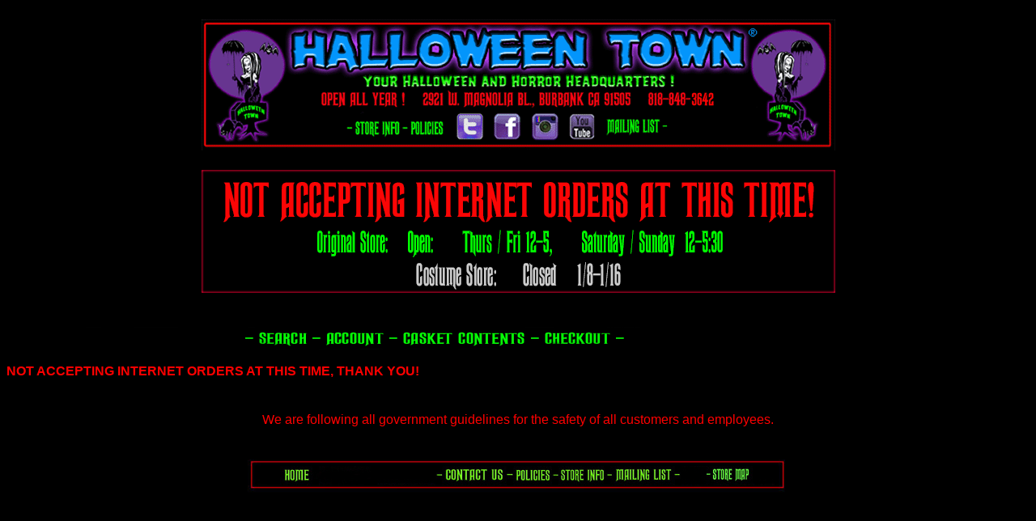

--- FILE ---
content_type: text/html
request_url: https://www.halloweentownstore.com/mm5/merchant.mvc?Session_ID=c74cbd4f94c43b31d6f0f37e7bf8dc1f&Screen=OINF&Store_Code=HS
body_size: 1632
content:

	

	<!DOCTYPE HTML PUBLIC "-//W3C//DTD HTML 4.01 Transitional//EN" "http://www.w3.org/TR/html4/loose.dtd"><html>
<head>
<title>Halloweentown Store: Checkout: Minimum Purchase Required</title>
<base href="https://www.halloweentownstore.com/mm5/">
<meta name="" content="Halloween Costumes"><meta name="keywords" content="Halloween Costumes,Horror T-Shirts,Ex Mortis Stalkarounds,Rob Zombie Merch,halloween props"><meta name="description" content="Halloween Town is your home of Halloween Costumes and Accessories, Horror T-Shirts, Ex Mortis Stalkarounds, Halloween Haunted House props and Rob Zombie Merchandise"><style type="text/css">BODY {color : #04DD1A;}.large {font-size: 14px;}.larger {font-size: 16px;}.larger {font-size: 18px;}.larger font {font-size: large;}.standard {	font-family: Verdana, Geneva, sans-serif;}.standard {	font-size: 10px;}.standard {	font-size: 12px;}.standard {color: #0F0;font-family: Verdana, Geneva, sans-serif;}.med {font-size: medium;}.med {color: #F00;}.med {font-family: Verdana, Geneva, sans-serif;}.med {color: #0F0;}.med .med {font-size: large;font-family: Verdana, Geneva, sans-serif;}.med .med .med .med {font-size: small;}</style></head>
<body bgcolor="black" link="#04DD1A" alink="#04DD1A" vlink="#04DD1A">
<style type="text/css">body,td,th {color: #F00;}.red24 {font-size: 24px;}.red24 {font-family: Arial, Helvetica, sans-serif;}.red24 .red24 {font-size: 18px;font-family: Arial, Helvetica, sans-serif;}greenbig {color: #0F0;}green big {font-size: 24px;}.GREEN {color: #0F0;}.GREEN {text-align: center;}body p {font-family: Verdana, Geneva, sans-serif;text-align: center;font-size: 24px;}</style><p><a href="http://www.halloweentownstore.com"><img src="graphics/00000001/Global_header_3_18_11.gif" width="783" height="162" border="0" usemap="#Map2"></a><map name="Map2"><area shape="rect" coords="314,115,353,149" href="https://twitter.com/#!/HalloweenTownCA" target="_blank" alt="Halloween Town twitter"><area shape="rect" coords="357,113,399,150" href="http://www.facebook.com/pages/Halloween-Town/66362229057" target="_blank" alt="HalloweenTown Facebook"><area shape="rect" coords="112,123,178,145" href="http://store.halloweentownstore.com/page/HS/CTGY/whatsnew" alt="Whats New"><area shape="rect" coords="405,112,444,151" href="http://instagram.com/halloweentownstore" target="_blank" alt="halloweentown store on Instagram"><area shape="rect" coords="448,112,488,149" href="http://www.youtube.com/halloweentownburbank" target="_blank" alt="Halloween Town You Tube Channel"><area shape="rect" coords="187,124,248,146" href="http://www.halloweentownstore.com/page/HS/CTGY/114" target="_self" alt="store info"><area shape="rect" coords="256,125,300,145" href="http://www.halloweentownstore.com/page/HS/CTGY/113" alt="Policies"><area shape="rect" coords="498,121,567,145" href="http://www.halloweentownstore.com/page/HS/CTGY/115" alt="Mailing List at Halloween Town"><area shape="rect" coords="577,121,642,145" href="http://www.halloweentownstore.com/page/HS/CTGY/111" alt="Contact Halloween Town"></map><map name="Map"><area shape="rect" coords="692,88,725,121" href="http://www.facebook.com/pages/Halloween-Town/66362229057" target="_blank" alt="Halloween Town Facebook Page"><area shape="rect" coords="732,87,764,121" href="https://twitter.com/#!/HalloweenTownCA" target="_blank" alt="Halloween Town Twitter Page"></map></p><p><img src="graphics/00000001/HOURS_HOME.gif" width="783" height="152" alt="STORE HOURS" /></p>
<table border="0" cellpadding="0" cellspacing="0" width="100%">
<tr><td align="left" valign="bottom">
<center><table width="783" border="0" align="left" cellpadding="0" cellspacing="0"><tr><td width="783" height="28" align="left" valign="top" nowrap bgcolor="#000000">&nbsp;<img src="graphics/00000001/Top_Nav_Bar.gif" width="783" height="28" border="0" usemap="#Map3"></td></tr></table><map name="Map" id="Map"><area shape="rect" coords="675,3,762,34" href="&amp;mvt:global:secure_sessionurl;Screen=OINF&amp;Store_Code=&amp;mvt:global:Store_Code;" alt="Checkout"><area shape="rect" coords="499,2,655,35" href="https://&amp;mvt:global:domain:name;/page/&amp;mvt:global:Store_Code;/BASK" alt="Basket Contents"><area shape="rect" coords="404,3,484,35" href="&amp;mvt:global:secure_sessionurl;Screen=LOGN&amp;Order=0&amp;Store_Code=&amp;mvt:global:Store_Code;" alt="Account"><area shape="rect" coords="322,1,386,34" href="https://&amp;mvt:global:domain:name;/page/&amp;mvt:global:Store_Code;/SRCH" alt="Search Store"></map><map name="Map3" id="Map3"><area shape="rect" coords="310,3,375,34" href="http://www.halloweentownstore.com/page/HS/SRCH" alt="Search"><area shape="rect" coords="392,1,468,27" href="https://www.halloweentownstore.com/mm5/merchant.mvc?Session_ID=7a39f78a0749752342a0e54940d3c29b&Screen=LOGN&Order=0&Store_Code=HS" alt="Account"><area shape="rect" coords="484,1,643,28" href="http://www.halloweentownstore.com/page/HS/BASK" alt="Basket Contents"><area shape="rect" coords="662,2,749,34" href="https://www.halloweentownstore.com/mm5/merchant.mvc?Session_ID=7a39f78a0749752342a0e54940d3c29b&Screen=OINF&Store_Code=HS" alt="Checkout"></map>
</td></tr>
<tr><td align="left" valign="bottom"> </td></tr>
<tr><td align="left" valign="top" width="100%">
<br>
<font face="Arial, Helvetica" size="3" color="#04DD1A">
<font color="red">
<b>
NOT ACCEPTING INTERNET ORDERS AT THIS TIME, THANK YOU!<br>
</b>
</font>
<br>
</font>
</td></tr>
<tr><td align="left" valign="bottom"> </td></tr>
</table>
<style type="text/css">.x {text-align: center;color: #F00;font-family: Arial, Helvetica, sans-serif;font-size: 16px;}</style><p><span class="x">We are following all government guidelines for the safety of all customers and employees.</span></p></p><p><img src="/mm5/graphics/00000001/globlfter4_06.jpg" width="684" height="72" usemap="#Map4" border="0"> <map name="Map4"><area shape="rect" coords="44,21,89,49" href="http://www.halloweentownstore.com"><area shape="rect" coords="250,21,326,47" href="http://www.halloweentownstore.com/page/HS/CTGY/111"><area shape="rect" coords="335,21,386,48" href="http://www.halloweentownstore.com/page/HS/CTGY/113"><area shape="rect" coords="392,21,452,49" href="http://www.halloweentownstore.com/page/HS/CTGY/114"><area shape="rect" coords="458,22,535,47" href="http://www.halloweentownstore.com/page/HS/CTGY/115"><area shape="rect" coords="581,22,633,49" href="http://www.halloweentownstore.com/page/HS/SMAP"></map></body>
</html>